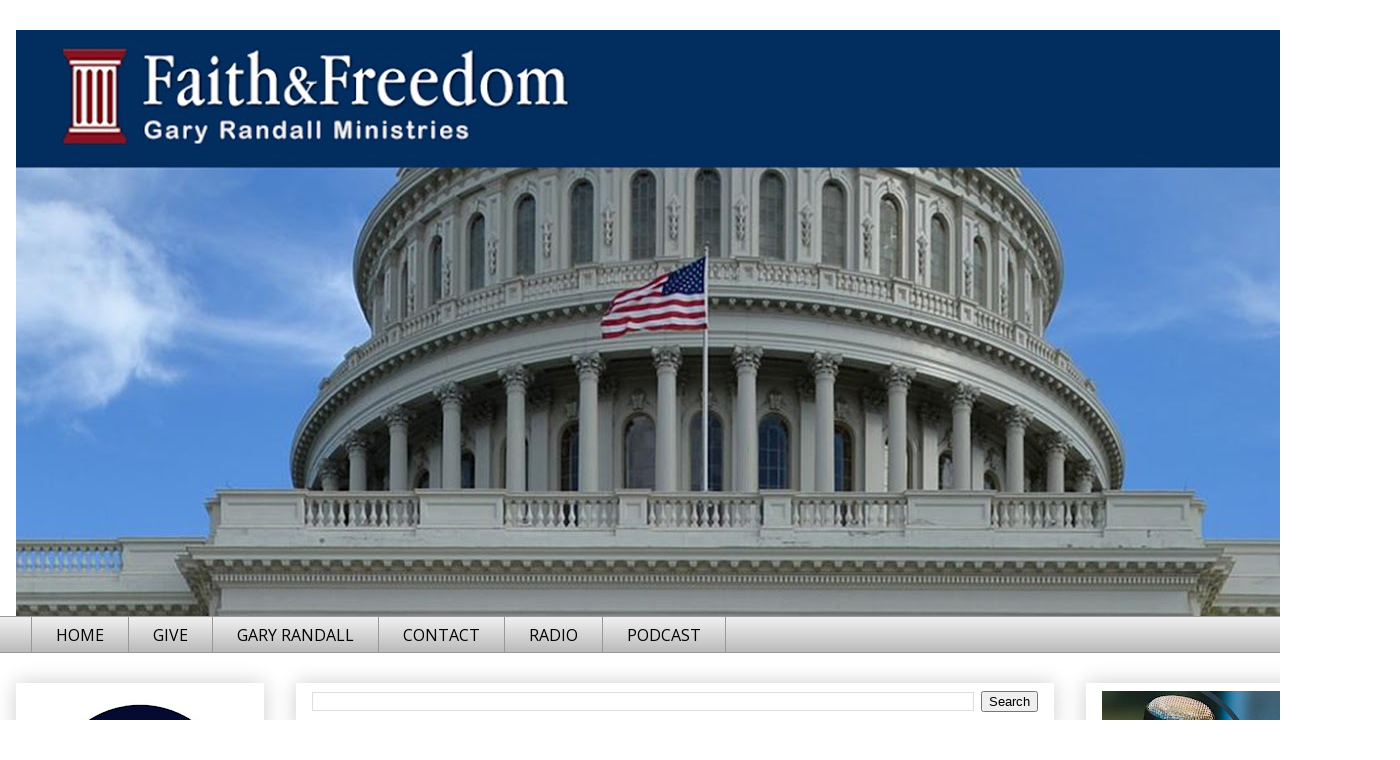

--- FILE ---
content_type: text/javascript; charset=UTF-8
request_url: https://blog.faithandfreedom.us/2010/03/public-wrong-on-15-yr-old-ballard.html?action=getFeed&widgetId=Feed3&widgetType=Feed&responseType=js&xssi_token=AOuZoY6f-AxchaT9ZIyy9ScPYkCXBVtvcQ%3A1769091443758
body_size: 100
content:
try {
_WidgetManager._HandleControllerResult('Feed3', 'getFeed',{'status': 'ok', 'feed': {'entries': [{'title': 'Wednesday 21. Straight Talk With Gary Randall.', 'link': 'https://omny.fm/shows/straight-talk-with-gary-randall/wednesday-21-straight-talk-with-gary-randall', 'publishedDate': '2026-01-21T10:34:22.000-08:00', 'author': ''}, {'title': 'Tuesday 20. Straight Talk With Gary Randall.', 'link': 'https://omny.fm/shows/straight-talk-with-gary-randall/tuesday-20-straight-talk-with-gary-randall', 'publishedDate': '2026-01-20T10:46:26.000-08:00', 'author': ''}, {'title': 'Monday 19. Straight Talk With Gary Randall.', 'link': 'https://omny.fm/shows/straight-talk-with-gary-randall/monday-19-straight-talk-with-gary-randall', 'publishedDate': '2026-01-19T10:49:45.000-08:00', 'author': ''}, {'title': 'Friday 16. Straight Talk With Gary Randall.', 'link': 'https://omny.fm/shows/straight-talk-with-gary-randall/friday-16-straight-talk-with-gary-randall', 'publishedDate': '2026-01-16T10:52:24.000-08:00', 'author': ''}, {'title': 'Thursday 15. Straight Talk With Gary Randall.', 'link': 'https://omny.fm/shows/straight-talk-with-gary-randall/thursday-15-straight-talk-with-gary-randall', 'publishedDate': '2026-01-15T10:49:06.000-08:00', 'author': ''}], 'title': 'Straight Talk with Gary Randall Podcast'}});
} catch (e) {
  if (typeof log != 'undefined') {
    log('HandleControllerResult failed: ' + e);
  }
}


--- FILE ---
content_type: text/javascript; charset=UTF-8
request_url: https://blog.faithandfreedom.us/2010/03/public-wrong-on-15-yr-old-ballard.html?action=getFeed&widgetId=Feed2&widgetType=Feed&responseType=js&xssi_token=AOuZoY6f-AxchaT9ZIyy9ScPYkCXBVtvcQ%3A1769091443758
body_size: 102
content:
try {
_WidgetManager._HandleControllerResult('Feed2', 'getFeed',{'status': 'ok', 'feed': {'entries': [{'title': 'Methodology', 'link': 'https://www.pewresearch.org/religion/2026/01/21/methodology-religion-in-latin-america/', 'publishedDate': '2026-01-21T06:52:33.000-08:00', 'author': 'Jcoleman'}, {'title': 'Acknowledgments', 'link': 'https://www.pewresearch.org/religion/2026/01/21/acknowledgments-religion-in-latin-america/', 'publishedDate': '2026-01-21T06:52:33.000-08:00', 'author': 'Jcoleman'}, {'title': '3. Religious and spiritual practices in Latin America', 'link': 'https://www.pewresearch.org/religion/2026/01/21/religious-and-spiritual-practices-in-latin-america/', 'publishedDate': '2026-01-21T06:52:32.000-08:00', 'author': 'Jcoleman'}, {'title': '2. Religious and spiritual beliefs in Latin America', 'link': 'https://www.pewresearch.org/religion/2026/01/21/religious-and-spiritual-beliefs-in-latin-america/', 'publishedDate': '2026-01-21T06:52:30.000-08:00', 'author': 'Jcoleman'}, {'title': '1. Religious affiliation in Latin America', 'link': 'https://www.pewresearch.org/religion/2026/01/21/religious-affiliation-in-latin-america/', 'publishedDate': '2026-01-21T06:52:29.000-08:00', 'author': 'Jcoleman'}], 'title': 'Pew Research Center'}});
} catch (e) {
  if (typeof log != 'undefined') {
    log('HandleControllerResult failed: ' + e);
  }
}
